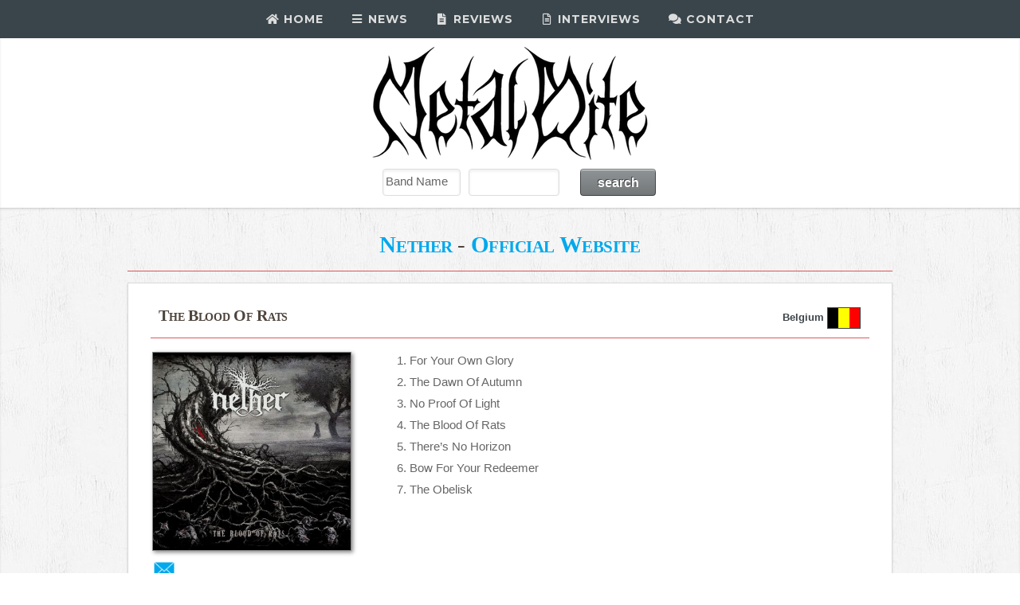

--- FILE ---
content_type: text/html; charset=utf-8
request_url: https://www.metalbite.com/album/58565/nether-the-blood-of-rats
body_size: 5355
content:
<!DOCTYPE html>
<html lang="en">
<head>
    <meta charset="utf-8" />
    <meta http-equiv="content-type" content="text/html" charset="utf-8" />

    <title>Nether - The Blood Of Rats : MetalBite - Heavy Metal Magazine</title>

    <meta name="robots" content="index, follow" />
    <meta name="viewport" content="width=device-width, initial-scale=1, user-scalable=no" />
    <meta name="description" content="Nether - The Blood Of Rats (Void Wanderer Productions) : MetalBite - Heavy Metal Magazine" />
    <meta name="robots" content="index, follow" />
    
    <meta property="og:url" content='https://www.metalbite.com/album/58565/nether-the-blood-of-rats' />
    <meta property="og:type" content="article" />
    <meta property="og:title" content="Nether - The Blood Of Rats : MetalBite - Heavy Metal Magazine" />
    <meta property="og:description" content="Nether - The Blood Of Rats (Void Wanderer Productions) : MetalBite - Heavy Metal Magazine" />
    <meta property="og:image:url" content="https://www.metalbite.com/covers/00044185.jpg" />
    <meta property="og:site_name" content="MetalBite" />
    <meta property="og:image:type" content="image/jpg" />
    <meta property="og:image:width" content="550" />
    <meta property="fb:app_id" content="491371404306404" />

    <link href="https://metalbite.com/images/favicon.ico" rel="shortcut icon" type="image/x-icon" />
    <link href="https://metalbite.com/images/logo32.png" rel="apple-touch-icon" />
    <link href="https://metalbite.com/images/logo76.png" rel="apple-touch-icon" sizes="76x76" />
    <link href="https://metalbite.com/images/logo120.png" rel="apple-touch-icon" sizes="120x120" />
    <link href="https://metalbite.com/images/logo120.png" rel="apple-touch-icon" sizes="152x152" />
    <link href="https://metalbite.com/images/logo120.png" rel="apple-touch-icon-precomposed" />

    <link rel="canonical" href="https://metalbite.com/album/58565/nether-the-blood-of-rats" />

    <script src="https://code.jquery.com/jquery-latest.min.js" type="text/javascript"></script>
    <script src="https://s3.amazonaws.com/menumaker/menumaker.min.js" type="text/javascript"></script>
    <script src="https://kit.fontawesome.com/26f693a2a9.js" crossorigin="anonymous"></script>
    <script src="/Content/script.js"></script>
    
    <link rel="stylesheet" href="/Content/styles.css">

    <link href="/Content/css?v=9SL-HW3ZpMx8FafK-CxgUOW82mpeFzN8nvkrTGHYRZw1" rel="stylesheet"/>

    <script src="/bundles/modernizr?v=qVODBytEBVVePTNtSFXgRX0NCEjh9U_Oj8ePaSiRcGg1"></script>


    <!-- Global site tag (gtag.js) - Google Analytics -->
    <script async src="https://www.googletagmanager.com/gtag/js?id=UA-22921278-2"></script>
    <script>
        window.dataLayer = window.dataLayer || [];
        function gtag() { dataLayer.push(arguments); }
        gtag('js', new Date());
        gtag('config', 'UA-22921278-2');
    </script>

    <script>window._epn = { campaign: 5337486642 };</script>
    <script src="https://epnt.ebay.com/static/epn-smart-tools.js"></script>

    <script type="text/javascript">

        var _gaq = _gaq || [];
        _gaq.push(['_setAccount', 'UA-22921278-2']);
        _gaq.push(['_trackPageview']);

        (function () {
            var ga = document.createElement('script'); ga.type = 'text/javascript'; ga.async = true;
            ga.src = ('https:' == document.location.protocol ? 'https://ssl' : 'http://www') + '.google-analytics.com/ga.js';
            var s = document.getElementsByTagName('script')[0]; s.parentNode.insertBefore(ga, s);
        })();

    </script>

    <script async src="https://pagead2.googlesyndication.com/pagead/js/adsbygoogle.js"></script>
    <script>
        (adsbygoogle = window.adsbygoogle || []).push({
            google_ad_client: "ca-pub-2037832844893525",
            enable_page_level_ads: true
        });
    </script>

    <script src="https://apis.google.com/js/platform.js"></script>

</head>
<body class="is-preload">

    <!-- Load Facebook SDK for JavaScript -->
    <div id="fb-root"></div>
    <script>
        (function (d, s, id) {
            var js, fjs = d.getElementsByTagName(s)[0];
            if (d.getElementById(id)) return;
            js = d.createElement(s); js.id = id;
            js.src = "https://connect.facebook.net/en_US/sdk.js#xfbml=1&version=v3.0";
            fjs.parentNode.insertBefore(js, fjs);
        }(document, 'script', 'facebook-jssdk'));</script>

    <article id="" class="wrapper style1" style="padding-top: 15px;">
        <div class="container">

            <div class="row aln-center">
                <div id="head" class="col-6 col-6-medium col-12-small">
                    <a href="/"><img src="/Images/mb.png" alt="MetalBite Logo"></a>
                </div>
            </div>

            <div class="row aln-center">
                <div id="" class="aln-left">
                    
                </div>
                <div class="col-6 col-6-medium col-12-small align-right">
                    <section id="search">
                        <form action="/search" method="post">    <form name="searchForm" id="searchForm">
         <div class="row aln-center" style="margin-top: -15px;">
             
                 <div class="col-3 col-4-medium col-12-small">
                     <select name="combo">
                         <option value="band" selected>Band Name</option>
                         <option value="album">Album Title</option>
                         <option value="track">Track Title</option>
                         <option value="label">Record Label</option>
                         <option value="year">Year</option>
                     </select>
                 </div>
                 <div class="col-3 col-4-medium col-12-small" style="padding-left: 10px;">
                     <input name="searchTerm" type="text" id="searchTerm" maxlength="25" size="25" />
                 </div>
                 <div class="col-3 col-4-medium col-12-small">
                     <input type="submit" id="submitID" value="search" />
                 </div>
             </div>
    </form>
</form>
                    </section>
                </div>
            </div>

            </div>
        
    </article>


    <div id="nav">
        <div id="cssmenu" class="align-center">
            <ul>
                <li><a href="/"><i class="fa fa-fw fa-home"></i> Home</a></li>
                <li>
                    <a href="/news" news="news"><i class="fa fa-fw fa-bars"></i> News</a>
                    <ul>
                        <li><a href="/news/premieres">Premieres</a></li>
                        <li><a href="/news/features">Features</a></li>
                        <li><a href="/news/lists">Lists</a></li>
                        <li><a href="/news/giveaways">Giveaways</a></li>
                        <li><a href="/news/tour-dates">Tour Dates</a></li>
                        <li><a href="/news/archives">Archives</a></li>
                    </ul>
                </li>
                <li><a href="/reviews"><i class="fa fa-fw fa-file-text"></i> Reviews</a></li>
                <li><a href="/interviews"><i class="fa fa-fw fa-file-text-o"></i> Interviews</a></li>
                <li><a href="/contact"><i class="fa fa-fw fa-comments"></i> Contact</a></li>
            </ul>
        </div>
    </div>

    <div id="page-container" class="">
        
        <section class="content-wrapper main-content clear-fix">
            



<article id="" class="wrapper style3">
    <div class="container">

        <hgroup style="text-align: center;">
            <h2>
                <a href="/band/16603/nether">Nether</a>
                     - <a href="https://www.facebook.com/netherofficial" target="_blank">Official Website</a>
                
            </h2>
        </hgroup>
        <hr />

        <article class="box style3">

            <table>
                <thead>
                    <tr>
                        <th>
                            
                            <h3 class="aln-left">
                                The Blood Of Rats

                            </h3>
                        </th>
                        <th class="aln-right">
                            <div>Belgium <img src="https://metalbite.com/flags/BE.gif" style="vertical-align: middle; border: 1px solid;" alt="Country of Origin: Belgium" title="Country of Origin: Belgium"></div>
                        </th>
                    </tr>
                </thead>
            </table>
            <hr style="margin: 0em 0 1em 0;" />
            <div class="row aln-left">
                <article id="article-small" Class="col-4 col-5-medium col-12-small">
                            <img class="table-image-cover" src="https://metalbite.com/covers/00044185.jpg" alt="The Blood Of Rats" Title="The Blood Of Rats" width="250" height="250">
                    <br />
                    <div class="fb-like" data-href="https://www.metalbite.com/album/58565/nether-the-blood-of-rats" data-layout="button_count" data-action="like" data-size="small" data-show-faces="true" data-share="true"></div>
                    <a href="mailto:?subject=Check this out!&body=Nether - The Blood Of Rats%0D%0A%0D%0A https://www.metalbite.com/album/58565/nether-the-blood-of-rats"><img src="https://metalbite.com/graphics/Mail.png" style="vertical-align:inherit" width="26" height="22" border="0" alt="Send eMail"></a>
                    <div>
                        

                            <strong>Buy on: </strong><a href="https://netherofficial.bandcamp.com/" target="_blank">Bandcamp</a>
                    </div>
                    <div><strong>Type: </strong>Full-Length</div>
                    <div><strong>Release Date: </strong>July 25th, 2024</div>

                        <div><strong>Label: </strong><a href="https://voidwanderer.com/" target="_blank">Void Wanderer Productions</a></div>
                    <div><strong>Genre: </strong>Black</div>
                    
                </article>


                <article Class="col-8 col-7-medium col-12-small">
                        <div width="5%">
                            1<text>.</text>

For Your Own Glory                        </div>
                        <div width="5%">
                            2<text>.</text>

The Dawn Of Autumn                        </div>
                        <div width="5%">
                            3<text>.</text>

No Proof Of Light                        </div>
                        <div width="5%">
                            4<text>.</text>

The Blood Of Rats                        </div>
                        <div width="5%">
                            5<text>.</text>

There’s No Horizon                        </div>
                        <div width="5%">
                            6<text>.</text>

Bow For Your Redeemer                        </div>
                        <div width="5%">
                            7<text>.</text>

The Obelisk                        </div>
                </article>
            </div>


            


            <hr style="margin: 1em 0 1em 0;" />

            
                    <div class="row aln-center">
                        <div class="col-7 col-10-medium col-12-small">
                            <article class="video-box">
                                <div class="video-container"><iframe width='100%' height='100%' src='https://www.youtube.com/embed/LoSb_Z_8klQ?si=uWLXAjqDwEvoQnTk' title='YouTube video player' frameborder='0' allow='accelerometer; autoplay; clipboard-write; encrypted-media; gyroscope; picture-in-picture; web-share' allowfullscreen></iframe></div>
                                <span style="max-width:100%;background-color:black;text-align:right;">
                                    <a href="https://www.youtube.com/channel/UCU2a7l7YJEy9b0t5pfWgt6A?sub_confirmation=1" target="_blank" rel="noopener">MetalBite</a> on <a href="https://www.youtube.com/channel/UCU2a7l7YJEy9b0t5pfWgt6A?sub_confirmation=1" target="_blank" rel="noopener">YouTube</a>&nbsp;
                                    
                                </span>
                            </article>
                        </div>
                    </div>
                    <hr style="margin: 1em 0 1em 0;" />



            <div>



            </div>

            <div id="disqus_thread"></div>
            <script type="text/javascript">
            /* * * Configuration VARIABLES: EDIT BEFORE PASTING INTO YOUR WEBPAGE * * */
            var disqus_shortname = 'metalbite'; // required: replace example with your forum shortname
            var disqus_identifier = 'albumID-58565';

            /* * * DON'T EDIT BELOW THIS LINE * * */
            (function() {
                var dsq = document.createElement('script'); dsq.type = 'text/javascript'; dsq.async = true;
                dsq.src = '//' + disqus_shortname + '.disqus.com/embed.js';
                (document.getElementsByTagName('head')[0] || document.getElementsByTagName('body')[0]).appendChild(dsq);
            })();
            </script>
            <noscript>Please enable JavaScript To view the <a href="http://disqus.com/?ref_noscript">comments powered by Disqus.</a></noscript>



            

        </article>

    </div>
</article>
        </section>
    </div>

    <article class="">
        <div id="" class="">
            <footer id="footer">
                <!-- Icons -->
                <ul class="menu">
                    <li><a href="https://facebook.com/metalbite" target="_blank" class="icon fa-facebook"><span class="label">Facebook</span></a></li>
                    <li><a href="https://instagram.com/metalbite_magazine" target="_blank" class="icon fa-instagram"><span class="label">Instagram</span></a></li>
                    <li><a href="https://www.youtube.com/channel/UCU2a7l7YJEy9b0t5pfWgt6A" target="_blank" class="icon fa-youtube"><span class="label">Youtube</span></a></li>
                    <li><a href="https://open.spotify.com/user/zu9ziz4lxzjb4knva9yn32dxq" target="_blank"  class="icon fa-spotify"><span class="label">Spotify</span></a></li>
                </ul>
                <!-- Menu -->
                <ul class="menu">
                    <li><a href="/">Home</a></li>
                    <li><a href="/news" news="news">News</a></li>
                    <li><a href="/reviews">Reviews</a></li>
                    <li><a href="/interviews" interviews="interviews">Interviews</a></li>
                    <li><a href="/contact">Contact</a></li>
                </ul>
                <ul class="menu">
                    <li>Copyright © MetalBite 2001 - 2025</li>
                </ul>
            </footer>
        </div>
    </article>

    <button onclick="topFunction()" id="myBtn" title="Go to top">Top</button>

    <script>
        // When the user scrolls down 20px from the top of the document, show the button
        window.onscroll = function () { scrollFunction() };

        function scrollFunction() {
            if (document.body.scrollTop > 50 || document.documentElement.scrollTop > 50) {
                document.getElementById("myBtn").style.display = "block";
            } else {
                document.getElementById("myBtn").style.display = "none";
            }
        }

        // When the user clicks on the button, scroll to the top of the document
        function topFunction() {
            document.body.scrollTop = 0;
            document.documentElement.scrollTop = 0;
        }
    </script>

    <script src="/bundles/jquery?v=JzhfglzUfmVF2qo-weTo-kvXJ9AJvIRBLmu11PgpbVY1"></script>

    
</body>
</html>

--- FILE ---
content_type: text/html; charset=utf-8
request_url: https://www.google.com/recaptcha/api2/aframe
body_size: 268
content:
<!DOCTYPE HTML><html><head><meta http-equiv="content-type" content="text/html; charset=UTF-8"></head><body><script nonce="L4a2ptVeDwszt_CqZVF0ZA">/** Anti-fraud and anti-abuse applications only. See google.com/recaptcha */ try{var clients={'sodar':'https://pagead2.googlesyndication.com/pagead/sodar?'};window.addEventListener("message",function(a){try{if(a.source===window.parent){var b=JSON.parse(a.data);var c=clients[b['id']];if(c){var d=document.createElement('img');d.src=c+b['params']+'&rc='+(localStorage.getItem("rc::a")?sessionStorage.getItem("rc::b"):"");window.document.body.appendChild(d);sessionStorage.setItem("rc::e",parseInt(sessionStorage.getItem("rc::e")||0)+1);localStorage.setItem("rc::h",'1765443446973');}}}catch(b){}});window.parent.postMessage("_grecaptcha_ready", "*");}catch(b){}</script></body></html>